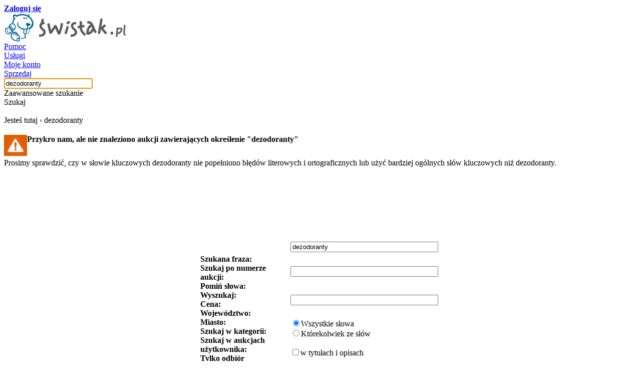

--- FILE ---
content_type: text/html; charset=utf-8
request_url: http://www.swistak.pl/szukaj/dezodoranty
body_size: 5360
content:
<!DOCTYPE html PUBLIC "-//W3C//DTD HTML 4.01 Transitional//EN" "http://www.w3.org/TR/html4/loose.dtd">
<html xmlns="http://www.w3.org/1999/html" xmlns:fb="http://www.facebook.com/2008/fbml" xmlns:og="http://opengraphprotocol.org/schema/" xml:lang="pl" lang="pl"><head><meta http-equiv="Content-Type" content="text/html; charset=UTF-8">
<meta xmlns="" http-equiv="X-UA-Compatible" content="IE=9">
<title xmlns="">dezodoranty - Aukcje</title>
<meta xmlns="" name="description" content="dezodoranty szukaj najlepszych ofert i aukcji. Porównaj ceny i wybierz dezodoranty najkorzystniej!">
<meta xmlns="" name="keywords" content="dezodoranty">
<link xmlns="" href="" rel="alternate" type="application/rss+xml" title="dezodoranty - Aukcje">
<link xmlns="" rel="shortcut icon" href="https://ssl.swistak.pl/i/favicon.ico">
<link xmlns="" rel="search" type="application/opensearchdescription+xml" href="/out/ff/swistak.xml" title="Wyszukiwarka - Swistak.pl">
<link xmlns="" rel="stylesheet" href="https://ssl.swistak.pl/css/style.53.css" type="text/css" id="css">
<link xmlns="" rel="stylesheet" href="https://ssl.swistak.pl/css/szukaj.1.css" type="text/css">
<meta xmlns="" property="og:title" content="Świstak.pl - aukcje internetowe">
<meta xmlns="" property="og:image" content="http://s.swistak.pl/i/logo.gif">
<meta xmlns="" property="og:type" content="website">
<meta xmlns="" property="og:url" content="http://www.swistak.pl/">
<meta xmlns="" property="fb:app_id" content="338913488541">
<meta xmlns="" property="og:description" content="Dołącz do Świstaka i zawieraj transakcje w sieci. Sprawdź, co sprzedają Twoi znajomi i handluj, nie płacąc za wystawianie ofert.">
<script type="text/javascript">
				var session_user_id=0;
			
			
			var ad_zalogowany_wiek=0;
			var ad_zalogowany_data_ur='';
			var ad_zalogowany_plec='';
			var ad_zalogowany_login='';
			var ad_zalogowany_miasto='';
			var ad_zalogowany_wojewodztwo='';
			
            sas_target='Wi='+ad_zalogowany_wiek+';Pl='+ad_zalogowany_plec+';Mi='+ad_zalogowany_miasto+';Wo='+ad_zalogowany_wojewodztwo;
			</script><script type="text/javascript" src="https://code.jquery.com/jquery-1.12.4.min.js"></script><script type="text/javascript" src="//s.swistak.pl/js/tac/pp-t-a-c.js"></script></head><body><script src="https://ssl.swistak.pl/js/s.17.js" type="text/javascript"></script><script src="https://ssl.swistak.pl/js/select.2.js" type="text/javascript"></script><script src="https://ssl.swistak.pl/js/szukaj.1.js" type="text/javascript"></script><script type="text/javascript">
        var client_ip = '172.71.28.187';
        </script><div id="body"><div id="strona"><div xmlns="" id="start">
<div>
<div id="logowanie" class="color2">
<a class="color0" href="/login.php"><b>Zaloguj się</b></a><br>
</div>
<div class="logo_container"><a id="logo" href="/"><img src="https://ssl.swistak.pl/i/logo.gif" alt="Aukcje - Świstak.pl"></a></div>
</div>
<div class="clear"></div>
<div id="wyniki_szukania_ajax"></div>
<div id="main_menu">
<a title="Najczęściej zadawane pytania i odpowiedzi" href="/pomoc.php">Pomoc</a><div class="separator"></div>
<a title="Usługi oferowane przez Świstak.pl" href="/usluga.php">Usługi</a><div class="separator"></div>
<a rel="nofollow" title="Zarządzaj swoimi aukcjami" href="/konto.php">Moje konto</a><div class="separator"></div>
<a rel="nofollow" title="Wystaw aukcje" href="/konto_sprzedaj.php">Sprzedaj</a><form id="main_form" method="get" action="/szukaj.php">
<span id="main_form_szukaj"><input autocomplete="off" id="main_query" type="text" name="f[query]" value="dezodoranty"><div class="button_szukaj advanced" onclick="location.href='/szukaj?start=1';">
<div id="arrow"></div>
<div>Zaawansowane szukanie</div>
</div>
<div class="button_szukaj" onclick="$('#main_form').submit();">Szukaj</div>
<br clear="all"></span><script type="text/javascript">
						$('#main_query').focus();
						wyszukaj_podpowiedzi();
					</script>
</form>
</div>
<script type="text/javascript">
				
				<!--
				var cookie_swistak_clock=getCookie('cookie_swistak_clock');
				if(!cookie_swistak_clock) {
					var d = new Date();
					var year = d.getYear(); if(year < 2000) { year = year + 1900; }
					var date = year+'x'+(d.getMonth()+1)+'x'+d.getDate()+'y'+d.getHours()+'z'+d.getMinutes()+'z'+d.getSeconds();
					var str = '<script type="text/javascript" language="javascript1.2" src="/swistak_clock.php?date='+date+'" defer="defer"></'+'scr'+'ipt>';
					document.writeln(str);
				}
				// -->
				
				</script><noscript><div class="javascript_off">Obsługa Java Skryptów w Twojej przeglądarce została wyłączona. Niektóre opcje Świstak.pl nie będą działać. Zobacz <a class="color0" href="http://www.swistak.pl/pomoc.php?id=137">pomoc</a>.</div></noscript>
</div>
<script xmlns="" language="javascript" type="text/javascript">var pp_gemius_identifier = new String('chrlnQ9JEVbshETjBQ7AQqSc.fNGAIcmfoFMegExMen.87');</script><script xmlns="" type="text/javascript">var host = (("https:" == document.location.protocol) ? "https://" : "http://"); document.write(unescape("%3Cscript src='" + host + "adnet.hit.gemius.pl/pp_gemius.js' type='text/javascript'%3E%3C/script%3E"));</script><div id="strona_kategoria"></div><div xmlns="" style="margin-bottom: 20px;">Jesteś tutaj › <span>dezodoranty</span>
</div>
<div xmlns="" class="box_blad">
<div class="gora">
<div class="prawa"></div>
<div class="lewa"></div>
</div>
<div class="srodek">
<div style="float: left;"><img src="https://ssl.swistak.pl/i/ico_anim_alert.gif"></div>
<div id="html" class="html nagl"><h1 style="font-size: 16px; margin-top: 0px;">Przykro nam, ale nie znaleziono aukcji zawierających określenie "dezodoranty"</h1></div>
<br class="clear"><div id="html" class="html tresc">Prosimy sprawdzić, czy w słowie kluczowych dezodoranty nie popełniono błędów literowych i ortograficznych lub użyć bardziej ogólnych słów kluczowych niż dezodoranty.</div>
</div>
<div class="dol">
<div class="prawa"></div>
<div class="lewa"></div>
</div>
</div>
<div xmlns="">
<div id="ftm1" class="folds_title folds_title_on" style="margin-left:20px; cursor:pointer;" onclick="change_menu(1);">
<div id="ftl1" class="folds_title_left_on"><br></div>
<div id="fts1" class="folds_title_srodek folds_title_srodek_on" style="color:#fff; font-weight:bold;">Szukaj aukcji</div>
<div id="ftp1" class="folds_title_prawa_on"><br></div>
</div>
<div id="ftm2" class="folds_title" style="cursor:pointer;" onclick="change_menu(2);">
<div id="ftl2" class="folds_title_left"><br></div>
<div id="fts2" class="folds_title_srodek" style="color:#fff; font-weight:bold;">Szukaj użytkownika</div>
<div id="ftp2" class="folds_title_prawa"><br></div>
</div>
<div class="folds_field" style="height:10px;"><div style="margin-top: 10px;"></div></div>
</div>
<div xmlns="" style="clear:both;"></div>
<table xmlns="" cellspacing="0" cellpadding="0" id="info_chmurka" style="width: 350px; display: none;">
<tr>
<td class="ia"><br></td>
<td class="ib"><br></td>
<td class="ic"><br></td>
</tr>
<tr>
<td class="id"><br></td>
<td class="ie"><div id="info_chmurka_text" class="sr"></div></td>
<td class="if"><br></td>
</tr>
<tr>
<td class="ig"><br></td>
<td class="ih"><br></td>
<td class="ii"><br></td>
</tr>
</table>
<div xmlns="" id="menu-content1" style="width:500px; margin:0 auto;"><form id="form_szukaj" method="get" action="/szukaj.php" style="margin: 0px; padding: 0px;">
<div class="box_szary" style="width: 170px; float: left; margin-top: 10px;">
<div class="gora">
<div class="prawa"><br></div>
<div class="lewa"><br></div>
</div>
<div style="margin-left: 10px; margin-right: 10px;">
<div class="szukaj_szukana_fraza"><b>Szukana fraza:</b></div>
<div class="szukaj_po_numerze"><b>Szukaj po numerze aukcji:</b></div>
<div class="szukaj_pomin_slowa"><b>Pomiń słowa:</b></div>
<div class="szukaj_wyszukaj"><b>Wyszukaj:</b></div>
<div class="szukaj_cena"><b>Cena:</b></div>
<div class="szukaj_wojewodztwo"><b>Województwo:</b></div>
<div class="szukaj_miasto"><b>Miasto:</b></div>
<div class="szukaj_w_kategorii"><b>Szukaj w kategorii:</b></div>
<div class="szukaj_w_aukcjach"><b>Szukaj w aukcjach użytkownika:</b></div>
<div class="szukaj_odbior_os"><b>Tylko odbiór osobisty:</b></div>
<div class="szukaj_dostawa_gratis"><b>Tylko dostawa gratis:</b></div>
</div>
<div class="dol">
<div class="prawa"><br></div>
<div class="lewa"><br></div>
</div>
</div>
<div style="float: left; margin-left: 20px; margin-top: 20px;">
<div style="height:23px;"><input type="text" name="f[query]" class="c_input" value="dezodoranty" style="text-align: left; width: 287px;"></div>
<div style="margin-top: 26px;height:23px;"><input type="text" class="c_input" value="" name="f[numer]" style="text-align: left; width: 287px;"></div>
<div style="margin-top: 34px;height:23px;"><input type="text" name="f[pomin]" class="c_input" value="" style="text-align: left; width: 287px;"></div>
<div style="margin-top: 24px; width: 200px;"><div id="type_radio">
<div class="input_radio">
<input type="radio" checked value="1" name="f[type]" id="1_radio_type"><label for="1_radio_type">Wszystkie słowa</label>
</div>
<div class="input_radio">
<input type="radio" value="2" name="f[type]" id="2_radio_type"><label for="2_radio_type">Którekolwiek ze słów</label>
</div>
<br style="clear: both;">
</div></div>
<div><div style="width: 200px;" class="input_checkbox">
<input type="checkbox" class="c_input_checkbox" value="1" name="f[html]" id="html_checkbox"><label class="c_input_checkbox_label" for="html_checkbox">w tytułach i opisach</label><br style="clear: both;">
</div></div>
<div style="margin-top: 25px;height:23px;">
<div style="float: left; margin-right: 10px; margin-top: 3px;">od</div>
<div style="float: left;"><input type="text" class="c_input" value="" name="f[cena_od]" style="text-align: right; width: 112px;"></div>
<div style="float: left; margin-right: 10px; margin-left: 10px; margin-top: 3px;">do</div>
<div style="float: left;"><input type="text" class="c_input" value="" name="f[cena_do]" style="text-align: right; width: 112px;"></div>
<br style="clear: both;">
</div>
<div style="padding-top: 24px;height:23px;"><select name="f[wojewodztwo]" class="c_select" style="width:290px"><option value="" selected>Wybierz</option>
<option value="1">Dolnośląskie</option>
<option value="2">Kujawsko-pomorskie</option>
<option value="3">Lubelskie</option>
<option value="4">Lubuskie</option>
<option value="5">Łódzkie</option>
<option value="6">Małopolskie</option>
<option value="7">Mazowieckie</option>
<option value="8">Opolskie</option>
<option value="9">Podkarpackie</option>
<option value="10">Podlaskie</option>
<option value="11">Pomorskie</option>
<option value="12">Śląskie</option>
<option value="13">Świętokrzyskie</option>
<option value="14">Warmińsko-mazurskie</option>
<option value="15">Wielkopolskie</option>
<option value="16">Zachodniopomorskie</option>
<option value="99">- Zagranica</option></select></div>
<div style="margin-top: 18px;height:23px;"><input type="text" name="f[miejscowosc]" class="c_input" value="" style="text-align: left; width: 287px;"></div>
<div style="padding-top: 31px;height:23px;"><select name="id" class="c_select" style="width:290px"><option value="" selected>Wybierz</option>
<option value="30388">Turystyka i podróże</option>
<option value="3">AGD, RTV i foto</option>
<option value="1">Antyki i kolekcje</option>
<option value="174">Dla ciała i zdrowia</option>
<option value="2">Dom i ogród</option>
<option value="29788">Erotyka</option>
<option value="4761">Firma i przemysł</option>
<option value="6">Komputery i akcesoria</option>
<option value="5">Książki i podręczniki</option>
<option value="7">Motoryzacja</option>
<option value="10">Muzyka, film, gry</option>
<option value="20027">Nieruchomości</option>
<option value="9">Sport i rozrywka</option>
<option value="12288">Świat dziecka</option>
<option value="12">Telefony i akcesoria</option>
<option value="160">Ubiór i biżuteria</option>
<option value="11">Pozostałe</option></select></div>
<div style="margin-top: 28px;height:23px;"><input type="text" class="c_input" value="" name="f[user_login]" style="text-align: left; width: 287px;"></div>
<div style="margin-top: 35px;height:23px;"><div style="width: 200px;" class="input_checkbox">
<input type="checkbox" class="c_input_checkbox" value="1" name="f[odbior]"><br style="clear: both;">
</div></div>
<div style="margin-top: 20px;height:23px;"><div style="width: 200px;" class="input_checkbox">
<input type="checkbox" class="c_input_checkbox" value="1" name="f[dostawa]"><br style="clear: both;">
</div></div>
</div>
<br style="clear: both;"><div class="color0" style="font-size: 18px; margin-top:20px;">Ustawienia wyników</div>
<div class="box_szary" style="width: 170px; float: left; margin-top: 10px;">
<div class="gora">
<div class="prawa"><br></div>
<div class="lewa"><br></div>
</div>
<div style="margin-left: 10px; margin-right: 10px;">
<div><b>Sortuj:</b></div>
<div style="margin-top: 30px;"><b>Widok:</b></div>
</div>
<div class="dol">
<div class="prawa"><br></div>
<div class="lewa"><br></div>
</div>
</div>
<div style="float: left; margin-left: 20px; margin-top: 20px;">
<div style="padding-top: 0px;"><select style="width: 290px;" class="c_select" name="sort"><option selected value="" id="widok_value_0">Wybierz</option>
<option value="cena" id="widok_value_1">Cena rosnąco</option>
<option value="cenad" id="widok_value_2">Cena malejąco</option></select></div>
<div style="padding-top: 24px;"><select style="width: 290px;" class="c_select" name="widok"><option selected value="" id="widok_value_0">Wybierz</option>
<option value="b" id="widok_value_2">Bloczki</option>
<option value="l" id="widok_value_3">Lista</option></select></div>
<div style="margin-top: 20px;"><input type="image" src="http://s.swistak.pl/i/c_button_wyszukaj.gif"></div>
</div>
</form></div>
<div xmlns="" id="menu-content2" style="display:none;width:560px; margin:0 auto;">
<div class="box_szary" style="width: 220px; float: left; margin-top: 10px;">
<div class="gora">
<div class="prawa"><br></div>
<div class="lewa"><br></div>
</div>
<div style="margin-left: 10px; margin-right: 10px;"><div><b>Login lub email:</b></div></div>
<div class="dol">
<div class="prawa"><br></div>
<div class="lewa"><br></div>
</div>
</div>
<div style="float: left; margin-left: 20px; margin-top: 17px;"><div><input type="text" onkeyup="search_data(this);" autocomplete="off" name="f[query_user]" id="f_query_user" value="" class="c_input" style="text-align: left; width: 287px;"></div></div>
<div id="ajax_loader_img" style="float:left; display:none; margin-top:20px; margin-left:10px;"><img src="http://s.swistak.pl/i/ajax/16.gif" alt="Tra wyszukiwanie użytkowników"></div>
</div>
<br xmlns="" style="clear: both;"><div xmlns="" id="main_uzytkownicy" style="width:900px; margin:0 auto;"></div>
<div xmlns="" style="clear:both;"></div>
<script xmlns="" type="text/javascript" src="https://prf.audiencemanager.de/log/profile/keyword-match/type/js/sec/cd9d7af7a120398ce537aa3099203737/publisherId/54f97247b1a43d1b2d442980/pid/54f97247b1a43d1b2d442981/nq/dezodoranty"></script><div xmlns="" id="end-f"><br></div>
<div xmlns="" id="end">
<div class="end_main end_main_first">
<b class="color0">Informacje o nas</b><br><div class="menu">
<a href="/info/o_swistaku.html">O Świstaku</a><br><a href="/info/kontakt.html">Kontakt</a><br><a href="/mapa_kategorii.php">Mapa kategorii</a><br>
</div>
</div>
<div class="end_main">
<b class="color0">Współpraca</b><br><div class="menu">
<a href="http://www.swistak.pl/info/materialy_prasowe.html">Dla mediów</a><br><a href="/pomoc.php?id=434">Reklama</a><br>
</div>
</div>
<div class="end_main">
<b class="color0">Usługi</b><br><div class="menu">
<a href="/out/wsdl/wsdl.html">ŚwistakAPI</a><br><a href="/konto_aukcje_sprzedaje_importer.php">Importer aukcji</a><br><a href="http://m.swistak.pl/">Świstak mobile</a><br>
</div>
</div>
<div class="end_main">
<b class="color0">Polecamy</b><br><div class="menu">
<a rel="follow" title="Tanie przesyłki kurierskie" href="http://furgonetka.pl/">Furgonetka.pl</a><br><a rel="follow" href="http://spolecznosci.pl/">Spolecznosci.pl</a><br><a href="/mapa_poradniki.php">Mapa poradników</a><br>
</div>
</div>
<div id="div_reg">Używanie serwisu oznacza akceptację <a href="/info/regulamin.html">Regulaminu</a>.
				<br><a style="font-size: 10px;float:right" href="/pomoc.php?id=608">Polityka plików cookies</a>
</div>
<br><div id="div_facebook">Obserwuj nas na <a target="_blank" rel="nofollow" href="http://www.facebook.com/pages/Serwis-aukcyjny-Swistakpl/257993214345">Facebook</a>
</div>
<br class="clear">
</div>
<div id="strona_wygenerowana">Strona wygenerowana 2026-01-24 01:01:03, 120</div></div></div><script type="text/javascript">
							var _gaq = _gaq || [];
							_gaq.push(['_setAccount', 'UA-56741-1']);
							_gaq.push(['_trackPageview']);
							_gaq.push(['b._setAccount', 'UA-7388868-5']);
							_gaq.push(['b._trackPageview']);

							(function() {
							var ga = document.createElement('script');
							ga.src = ('https:' == document.location.protocol ? 'https://ssl' : 'http://www') + '.google-analytics.com/ga.js';
							ga.setAttribute('async', 'true');
							document.documentElement.firstChild.appendChild(ga);
							})();
						</script><script type="text/javascript">
								var _qasp = _qasp || [];
								if (session_user_id != 0) {
									_qasp.push(['setData', {
										'Uu': true,
										'Pl': ad_zalogowany_plec,
										'Wi': ad_zalogowany_data_ur,
										'Wo': ad_zalogowany_wojewodztwo
									}]);
								}
								_qasp.push('go');
								_qasp.push(['setPAID', 'sadSwistak']);
							</script><script type="text/javascript">
								(function (d, x, a) {
								    var z = d.createElement(x); z.type = 'text/javascript'; z.src = a; var s = d.getElementsByTagName(x)[0]; s.parentNode.insertBefore(z, s);
								})(document, 'script', 'http://s.spolecznosci.net/js/core2-min.20.js');
							</script></body></html>
